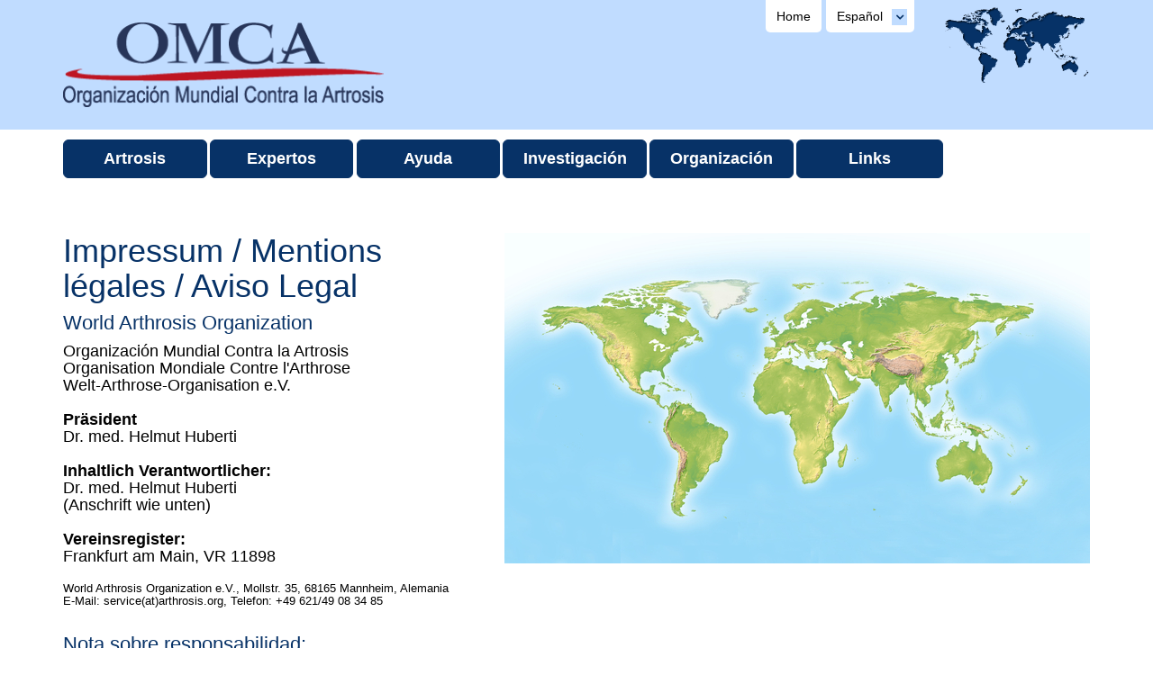

--- FILE ---
content_type: text/html; charset=utf-8
request_url: https://www.artrosis.org/index.php?id=70&L=2%2F%27%22%2Fwp-login.php%3Fc%3Dc3e070
body_size: 2653
content:
<!DOCTYPE html
    PUBLIC "-//W3C//DTD XHTML 1.0 Transitional//EN"
    "http://www.w3.org/TR/xhtml1/DTD/xhtml1-transitional.dtd">
<html xml:lang="es" lang="es" xmlns="http://www.w3.org/1999/xhtml">
<head>

<meta http-equiv="Content-Type" content="text/html; charset=utf-8" />
<!-- 
	*************************************************************************************
	  *                                                                                   *
	  *                        TYPO3-Realisation: one4vision GmbH                         *
	  *                                 www.one4vision.de                                 *
	  *                                www.typo3agentur.de                                *
	  *                        info@one4vision.de / 0681 - 9672760                        *
	  *                                                                                   *
	  *************************************************************************************

	This website is powered by TYPO3 - inspiring people to share!
	TYPO3 is a free open source Content Management Framework initially created by Kasper Skaarhoj and licensed under GNU/GPL.
	TYPO3 is copyright 1998-2015 of Kasper Skaarhoj. Extensions are copyright of their respective owners.
	Information and contribution at http://typo3.org/
-->


<link rel="shortcut icon" href="https://www.artrosis.org/fileadmin/favicon_es-fr.ico" type="image/png; charset=binary" />
<link rel="icon" href="https://www.artrosis.org/fileadmin/favicon_es-fr.ico" type="image/png; charset=binary" />

<meta name="generator" content="TYPO3 CMS 6.2" />
<meta name="CREATOR" content="one4vision GmbH, http://www.one4vision.de" />
<meta name="COPYRIGHT" content="Organización Mundial Contra la Artrosis" />
<meta name="PUBLISHER" content="Organización Mundial Contra la Artrosis" />
<meta name="AUTHOR" content="Organización Mundial Contra la Artrosis" />
<meta name="REVISIT" content="14 days" />


<link rel="stylesheet" type="text/css" href="typo3temp/stylesheet_66ea235c34.css?1432188988" media="all" />
<link rel="stylesheet" type="text/css" href="typo3conf/ext/powermail/Resources/Public/Css/CssDemo.css?1432130067" media="all" />
<link rel="stylesheet" type="text/css" href="fileadmin/wao/style/bootstrap.min.css?1432129960" media="all" />
<link rel="stylesheet" type="text/css" href="fileadmin/wao/style/bootstrap-theme.min.css?1432129960" media="all" />
<link rel="stylesheet" type="text/css" href="fileadmin/wao/style/style.css?1436769128" media="screen" />
<link rel="stylesheet" type="text/css" href="fileadmin/wao/style/news.css?1432129960" media="screen" title="CSS für Bildschirmdarstellung News" />
<link rel="stylesheet" type="text/css" href="fileadmin/wao/style/druckversion.css?1432129960" media="print" />



<script src="fileadmin/wao/scripts/jquery-latest.min.js?1432129959" type="text/javascript"></script>
<script src="fileadmin/wao/scripts/bootstrap.min.js?1432129959" type="text/javascript"></script>
<script src="fileadmin/wao/scripts/jquery.fittext.js?1432129959" type="text/javascript"></script>
<script src="fileadmin/wao/scripts/main.js?1432129959" type="text/javascript"></script>
<script src="fileadmin/wao/scripts/respond.js?1432129959" type="text/javascript"></script>
<script src="fileadmin/wao/scripts/multilang.js?1432129960" type="text/javascript"></script>
<script src="fileadmin/wao/scripts/experts.js?1434100948" type="text/javascript"></script>
<script src="typo3temp/javascript_fbd462c793.js?1432131816" type="text/javascript"></script>


<title>Aviso legal&nbsp;&#124;&nbsp;Organización Mundial Contra la Artrosis</title><meta name="viewport" content="width=device-width, initial-scale=1"><meta http-equiv="X-UA-Compatible" content="IE=edge"><META NAME="ROBOTS" CONTENT="NOARCHIVE"><META NAME="GOOGLEBOT" CONTENT="NOARCHIVE">
</head>
<body class="oneColumn">

    <div id="Rahmen">
      <div class="container-fluid" id="Header">
        <div class="container">
          <div class="row">
            <div class="col-xs-12">
              <div class="row">
                <div id="logo" class="col-xs-6 col-sm-5 col-md-6 col-lg-8"><a href="/index.php?id=1&L=246%27"><img height="94" src="fileadmin/wao/lay/WAO_logo_es.png" /></a></div>
                <div id="NavP" class="col-xs-6 col-sm-3 col-lg-2">
                  <ul class="nav nav-pills">
                    <li class="homelink"><a class="aNavP" href="/index.php?id=1&L=246%27">Home</a></li>
                    <li class="languageSwitcher">
                      

	
		<a class="aNavP" data-target="#languages" data-toggle="collapse" aria-expanded="true">
  
    
        
          <div class="CUR">
            
                
Español

                <i class="fa fa-angle-down"></i>
              
          </div>
        
      
  
    
  
    
  
    
  
</a>

<ul aria-expanded="false" class="collapse" id="languages" class="tx-srlanguagemenu tx-srlanguagemenu-links">
  
  
    
        
          
        
      
  
    
        
            <div class="NO SPC">
              

		<a class="linked-language" href="http://www.weltarthrose.de">Deutsch</a>
	

            </div>
          
      
  
    
        
            <div class="NO SPC">
              

		<a class="linked-language" href="http://www.arthrosis.org?L=1">English</a>
	

            </div>
          
      
  
    
        
            <div class="NO SPC">
              

		<a class="linked-language" href="http://www.francearthrose.org">Français</a>
	

            </div>
          
      
  
</ul>

	


                    </li>
                  </ul>
                </div>
                <div id="waoMap" class="hidden-xs col-sm-4 col-md-3 col-lg-2 noP"><a><img data-toggle="collapse" data-target="#languages" width="195" src="fileadmin/wao/lay/welt_lang_big.png" /></a></div>
              </div>
            </div>
          </div>
        </div>
      </div>
      <nav id="NavH" class="navbar" role="navigation">
        <div class="container">
          <div class="row">
            <div class="navbar-header">
              <button type="button" class="navbar-toggle collapsed" data-toggle="collapse" data-target="#navbar" aria-expanded="false" aria-controls="navbar"> <span class="sr-only">Toggle navigation</span> <span class="icon-bar"></span> <span class="icon-bar"></span> <span class="icon-bar"></span> </button>
            </div>
            <div id="navbar" class="collapse navbar-collapse">
              <ul class="nav nav-pills"><li><a href="index.php?id=62&amp;L=246%27" target="_self" title="Link zur Seite: Artrosis">Artrosis</a></li><li><a href="index.php?id=3&amp;L=246%27" target="_self" title="Link zur Seite: Expertos">Expertos</a></li><li><a href="index.php?id=4&amp;L=246%27" target="_self" title="Link zur Seite: Ayuda">Ayuda</a></li><li><a href="index.php?id=5&amp;L=246%27" target="_self" title="Link zur Seite: Investigación">Investigación</a></li><li><a href="index.php?id=6&amp;L=246%27" target="_self" title="Link zur Seite: Organización">Organización</a></li><li><a href="index.php?id=60&amp;L=246%27" target="_self" title="Link zur Seite: Links">Links</a></li></ul>
            </div>
            <!--/.nav-collapse -->
          </div>
        </div>
      </nav>
      <div class="container-fluid" id="AllContent">
        <div class="container">
          <div class="row">
            <div id="Content" class="col-xs-12">
              <div id="c232" class="csc-default"><div class="csc-textpic csc-textpic-intext-right-nowrap"><div class="csc-textpic-imagewrap"><div class="csc-textpic-image csc-textpic-last"><img src="fileadmin/_processed_/csm_Fotolia_28601230_M_4ee6f3e250.jpg" width="650" height="367" alt="" border="0" /></div></div><div class="csc-textpic-text"><div class="csc-textpicHeader csc-textpicHeader-25"><h1 class="csc-firstHeader">Impressum / Mentions légales / Aviso Legal</h1></div><h2>World Arthrosis Organization</h2>
<h2><p>Organización Mundial Contra la Artrosis<br />Organisation Mondiale Contre l'Arthrose<br />Welt-Arthrose-Organisation e.V.<br /><br /><strong>Präsident</strong> <br />Dr. med. Helmut Huberti&nbsp;<br /><br /><strong>Inhaltlich Verantwortlicher: </strong><br />Dr. med. Helmut Huberti<br />(Anschrift wie unten)<br /><br /><strong>Vereinsregister:</strong><br />Frankfurt am Main, VR 11898<br /><br /><span lang="EN-GB" style="line-height: 107%; font-size: 10pt; mso-ansi-language: EN-GB;">World Arthrosis Organization e.V., Mollstr. 35</span><span style="line-height: 107%; font-size: 10pt;">,&nbsp;68165 Mannheim, Alemania<br /> E-Mail: service(at)arthrosis.org, Telefon: +49 621/49 08 34 85</span><br /><br /></p></h2>
<h2>Nota sobre responsabilidad: </h2>
<p>Aunque controlamos cuidadosamente el contenido de los enlaces externos de nuestro sitio web, no asumimos ninguna responsabilidad por el contenido de los mismos.<br />Por el contenido de las páginas enlazadas son responsables únicamente sus titulares.</p></div></div></div><img src="clear.gif" width="1" height="10" border="0" class="spacer-gif" alt="" title="" /><br /><div id="c233" class="csc-default"><h2>Derechos de autor</h2><p>© moonrun - Fotolia.com</p>
<p>© Claudio Divizia - Fotolia.com</p>
<p>© ADESIGN - Fotolia.com</p>
<p>© RCR-Foto - Fotolia.com</p>
<p>© fotohansel - Fotolia.com</p>
<p>© Julydfg - Fotolia.com</p>
<p>© BEMPhoto - Fotolia.com</p>
<p>© Pixelot - Fotolia.com</p>
<p>© ravennka - Fotolia.com</p>
<p>© konstan - Fotolia.com</p>
<p>© sayid - Fotolia.com</p>
<p>© Spencer - Fotolia.com </p>
<p>© Pekchar - Fotolia.com</p>
<p>© ronniechua - Fotolia.com</p>
<p>© BEMPhoto - Fotolia.com</p>
<p>© 29mokara - Fotolia.com</p></div><img src="clear.gif" width="1" height="10" border="0" class="spacer-gif" alt="" title="" /><br />
            </div>
          </div>
        </div>
      </div>
      <div class="container-fluid" id="Footer">
        <div class="container">
          <div class="row">
            <div class="col-xs-12">
              <ul class="nav nav-pills"><li><a href="index.php?id=71&amp;L=246%27" target="_self" class="aFooter">Política de privacidad</a></li><li><a href="index.php?id=70&amp;L=246%27" target="_self" class="aFooter">Aviso legal</a></li></ul>
            </div>
          </div>
        </div>
      </div>
      <!-- /.container -->
    </div>

<script src="typo3conf/ext/powermail/Resources/Public/JavaScripts/jquery.datetimepicker.js?1432130068" type="text/javascript"></script>
<script src="typo3conf/ext/powermail/Resources/Public/JavaScripts/parsley.min.js?1432130068" type="text/javascript"></script>
<script src="typo3conf/ext/powermail/Resources/Public/JavaScripts/tabs.js?1432130068" type="text/javascript"></script>
<script src="typo3conf/ext/powermail/Resources/Public/JavaScripts/form.js?1432130068" type="text/javascript"></script>


</body>
</html>

--- FILE ---
content_type: text/css
request_url: https://www.artrosis.org/fileadmin/wao/style/style.css?1436769128
body_size: 2143
content:
@import url(font-awesome.min.css);
@import url(rte.css);
@import url(plugins.css);
/* ------------------- GRUNDGERÜST ------------------- */
* {
  margin: 0px;
  padding: 0px; 
}

html, body{
  height:100%;
}

body{
  font-family:Arial, Verdana, sans-serif;
  background-color:#fff;
  color:#000;
  font-size:18px;
  line-height:normal;
}

#Rahmen{
  min-height:100%;
  position: relative;
}

#Header{
  background-color:#c0dcff;
}

#logo{
  margin-top: 25px;
  margin-bottom: 25px;
}

@media (max-width: 767px){

#logo img{
  display: block;
  max-width: 100%;
  height: auto;
}

}

#waoMap{
  margin-top:5px;
  text-align:right;
}

#logo a,
#waoMap a,
#NavP a,
#Footer a{
  border:none;
}

.languageSwitcher{
  min-width: 98px;
  margin-right:0!important;
}

.languageSwitcher .aNavP{
  padding-right: 8px!important;
}


.languageSwitcher .fa-angle-down{
  color: #073267;
  font-size: 14px;
  font-weight: bold;
  background: none repeat scroll 0% 0% rgb(192, 220, 255);
  padding: 2px 4px;
  margin-left: 2px;
  text-align: right;
  float: right;
  cursor:pointer;
}

ul#languages{
  padding-bottom: 5px;
  position: absolute;
  background-color: #FFF;
  margin-top: -5px;
  border-radius: 0 0 5px 5px;
  font-size:14px;
  min-width:98px;
}

ul#languages div{
  list-style-type:none;
  margin: 6px 0 !important;
}

ul#languages div a{
  padding: 0px 12px 3px 12px;
  display: block;
}

ul#languages div a:hover{
  text-decoration:underline;
}

#AllContent{
  background-color: #FFF;
}

#Content,
#ContentRight{
  margin-bottom:77px;
  padding-bottom:20px;
}

#Content_Right{
  
}

#einespalte #Content{
}

#einespalte #Content_Right{
  display: none;
}

#Content ul,
#Content ol{
  margin: 5px 0px 5px 20px;
}

#Content_Right ul,
#Content_Right ol{
  margin: 5px 0px 5px 20px;
}

/* ----------------------- HAUPTNAVIGATION --------------------- */
#NavH{
  background-color:#fff;
  margin:10px 0 60px;
}

#NavH .nav > li > a{
  background-color:#073267;
  border:1px solid #073267;
  color:#fff;
  margin-right:2%;
  font-weight:bold;
  font-size:18px;
}

#NavH .nav > li:last-child > a{
  margin-right:0;
}

#NavH .nav > li > a:hover{
  background-color:#cc0000;
  border-color:#cc0000;
  color:#fff;
}

#NavH .nav-pills > li.active > a, #NavH .nav-pills > li.active > a:hover, #NavH .nav-pills > li.active > a:focus {
  color: #073267;
  background-color: #fff;
  border-color:#cc0000;
}

#NavH .nav-pills > li + li {
  margin-left: 0;
}

#NavH ul li{
  text-align: center;
  width: 14.28%;
}

.navbar-toggle{  
  border: 1px solid #073267;
}

.navbar-toggle .icon-bar{
  background-color:#073267;
}

@media (max-width: 767px){

#NavH{
  margin: 10px 0px 10px;
}

#NavH ul li{
  text-align: left;
  width: inherit;
  float:none;
}

#NavH .nav > li > a{
  margin-right:0;
  margin-bottom:3px;
  font-size:18px!important;
}

}

/* ----------------------- CONTENTNAVIGATION ------------------- */
#NavC .nav > li > a{
  background-color:#c0ddff;
  border:1px solid #c0ddff;
  color:#073267;
  margin-bottom:3px;
  font-weight:normal;
  font-size:15px;
}

#NavC .nav > li > a:hover{
  background-color:#cc0000;
  border-color:#cc0000;
  color:#fff;
}

#NavC .nav-pills > li.active > a, #NavC .nav-pills > li.active > a:hover, #NavC .nav-pills > li.active > a:focus {
  color: #073267;
  background-color: #fff;
  border-color:#cc0000;
  font-weight:bold;
}

@media (max-width: 767px){

#NavC{
  margin-bottom:20px;
}

}

/* ----------------------- METANAVIGATION ------------------- */
#NavP{
  font-size: 14px;
  font-weight: normal;
}  

#NavP ul.nav-pills li{
  background:#fff!important;
  border-radius: 0 0 5px 5px;
  margin-right: 3px;
}

#NavP ul.nav-pills li > a:hover, #NavP ul.nav-pills li > a:focus{
  background:#fff!important;
}

a.aNavP, a.aNavP:link, a.aNavP:active, a.aNavP:visited{
  font-weight: normal;
  font-size: 14px;
  text-decoration:none;
  color:#000;
}

#NavP .nav > li > a{
  padding: 10px 12px;
}

#NavP ul.nav-pills li > a:hover {
  text-decoration:none;
  cursor:default;
}

@media (max-width: 992px){
#NavP,
a.aNavP,
#Footer,
a.aFooter{
  font-size: 13px!important;
}
#NavP .nav > li > a,
#Footer .nav > li > a{
  padding: 8px 10px;
}
}


@media (max-width: 410px){
.homelink{
  display:none!important;
}

}


/* ----------------------- FOOTER --------------------- */
#Footer{
  background-color: #C0DCFF;
  padding: 40px 0 0 0;
  color: #666;
  position: absolute;
  bottom: 0;
  width: 100%;
  font-size: 14px;
  font-weight: normal;
  /*height:77px;*/
}

#Footer ul.nav-pills li{
  background:#fff!important;
  border-radius: 5px 5px 0 0;
  margin-left: 5px;
  float:right;
}

#Footer ul.nav-pills li > a:hover, #Footer  ul.nav-pills li > a:focus{
  background:#fff!important;
}

a.aFooter, a.aFooter:link, a.aFooter:active, a.aFooter:visited{
  font-weight: normal;
  font-size: 14px;
  text-decoration:none;
  color:#000;
}

#Footer ul.nav-pills li > a:hover {
  text-decoration:underline;
}

/* -------------------------- Suche ---------------------------- */
#Suche{
  
}

#Suche form{
  display:inline;
  padding:0px;
  margin: 0px;
}

#Suche .searchfield{
  font-size: 11px;
  font-weight: normal;
  border: 1px solid #b4b6b9;
  vertical-align:middle; 
  width: 174px;
  padding: 2px;
  background-color: #eaeaea;
  height:18px;
}

#Suche .submitbtn{
  border:1px solid #B4B6B9;
  color:#B4B6B9;
  font-size:10px;
  padding:2px;
  text-align:center;
  vertical-align:middle;
}

/* ------------------------- FORMULARE --------------------------- */
input, select, textarea{
  border: 1px solid #073267 !important;
  background-color: #FFF;
  color: #000!important;
  font-size: 16px !important;
  padding: 5px !important;
  font-weight: normal;
}

legend{
  display: none;
}

fieldset, form{
  margin: 0px;
  padding: 0px;
  border: 0px none;
}

/* -------------------------- DIVERSES ---------------------------- */
/* ---- clear the new way ----- */
.clearer, .Clearer {
  display: block;
  height: 0;
  width: 0;
  line-height: 0;
  font-size: 0;
  clear: both;
  visibility: hidden;
}

a img{
  border: 0px none;
}

a img, a:focus{
  outline: 0;
  outline-offset: 0;
}

.hide{
  position: absolute;
  left: -1000px;
  top: -1000px;
  width: 0;
  height: 0;
  overflow: hidden;
  display: inline; 
}

hr{
  background-color:#CCCCCC;
  border:none;
  height:1px;
}



.noP{
  padding-left:0!important;
  padding-right:0!important;
}

.spacer-gif {
  display: none;
}

/* Overwrite Bootstrap Standards */
.nav-pills > li > a {
  border-radius: 6px;
}

.navbar{
  margin-top:0;
  margin-bottom:0;
  min-height: inherit;
}

/* Additional text-align Classes */
.text-left-not-xs, .text-left-not-sm, .text-left-not-md, .text-left-not-lg {
  text-align: left;
}
.text-center-not-xs, .text-center-not-sm, .text-center-not-md, .text-center-not-lg {
  text-align: center;
}
.text-right-not-xs, .text-right-not-sm, .text-right-not-md, .text-right-not-lg {
  text-align: right;
}
.text-justify-not-xs, .text-justify-not-sm, .text-justify-not-md, .text-justify-not-lg {
  text-align: justify;
}

@media (max-width: 767px) {
.text-left-not-xs, .text-center-not-xs, .text-right-not-xs, .text-justify-not-xs {
  text-align: inherit;
}
.text-left-xs {
  text-align: left;
}
.text-center-xs {
  text-align: center;
}
.text-right-xs {
  text-align: right;
}
.text-justify-xs {
  text-align: justify;
}
}
@media (min-width: 768px) and (max-width: 991px) {
.text-left-not-sm, .text-center-not-sm, .text-right-not-sm, .text-justify-not-sm {
  text-align: inherit;
}
.text-left-sm {
  text-align: left;
}
.text-center-sm {
  text-align: center;
}
.text-right-sm {
  text-align: right;
}
.text-justify-sm {
  text-align: justify;
}
}
@media (min-width: 992px) and (max-width: 1199px) {
.text-left-not-md, .text-center-not-md, .text-right-not-md, .text-justify-not-md {
  text-align: inherit;
}
.text-left-md {
  text-align: left;
}
.text-center-md {
  text-align: center;
}
.text-right-md {
  text-align: right;
}
.text-justify-md {
  text-align: justify;
}
}
@media (min-width: 1200px) {
.text-left-not-lg, .text-center-not-lg, .text-right-not-lg, .text-justify-not-lg {
  text-align: inherit;
}
.text-left-lg {
  text-align: left;
}
.text-center-lg {
  text-align: center;
}
.text-right-lg {
  text-align: right;
}
.text-justify-lg {
  text-align: justify;
}
}

/* TextPic Handling */
@media (max-width: 991px){

.csc-textpic-imagewrap img{
  max-width:400px;
  height:inherit;
}
.csc-textpic-text{
  margin: 0 !important;
}

}

@media (max-width: 768px){

.csc-textpic-imagewrap{
  float: none !important;
  margin: 0 !important;
}
.csc-textpic-imagewrap img{
  max-width:340px;
}
.csc-textpic-text{
  margin: 0 !important;
}

}

@media (max-width: 1200px){

body.twoColumns .csc-textpic-imagewrap img{
  max-width:220px;
  height:inherit;
}
body.twoColumns .csc-textpic-text{
  margin: 0 !important;
}

}

body#experts .countries{
  margin-top:10px;
}

body#experts .country{
  margin: 0px 0px 6px;
  min-height: 24px;
}

body#experts label{
  margin:0;
  padding:0;
  font-weight:normal;
}

body#experts .country input,
body#experts .country label,
body#experts .country img{
  cursor:pointer;
}

body#experts label:hover{
  text-decoration:underline;
}

body#experts .country input{
  margin-right:3px;
}

body#experts img.country-image{
  width:30px;
  height:inherit;
  float:right;
}

body#experts img.canada-image{
  width:27px;
  margin-left:3px;
}

body#experts img.globe-image{
  
}

.firstcountry {
  margin: 15px 0 !important;
}

.country-title{
  display: inline-block;
  width: 290px;
}

body#experts #ContentRight h2{
  /*font-size: 36px;*/
  color: #073267;
  font-weight: bold;
  margin: 0 0px 10px;
}

@media (max-width: 767px){

body#experts #Content{
  margin-bottom:10px;
}

}


--- FILE ---
content_type: text/css
request_url: https://www.artrosis.org/fileadmin/wao/style/news.css?1432129960
body_size: 416
content:
.news-header-list-title a{
font-weight:bold;
}

.news-header-list-date{
font-size: 11px;
margin:0 10px 0 0;
}

.news-header-list-container{
border-bottom: 1px solid #DADCDF;
    margin: 0;
    padding: 10px 0;
}

.news-header-list{

}

/* ---------------------- NEWS LATEST --------------------------*/
.news-latest-container{

}

.news-latest-content{
overflow:hidden;
}

.news-latest-item{
border-bottom: 1px solid #DADCDF;
    margin:0;
    padding: 10px 0;
}

.news-latest-title{
float: left;
    font-weight: bold;
    margin: 0 10px 0 0;
}

.news-latest-image{
float:right;
}

.news-latest-subheader p{
margin:5px 0;
}

.news-latest-category{
font-size: 11px;
    font-style: italic;
}

.news-latest-date{
font-size:11px;
}

.news-latest-gotoarchive{
margin: 10px 0;
}

.news-latest-gotoarchive a{
background-image: url("../lay/internal-link.gif");
    background-position: left center;
    background-repeat: no-repeat;
    padding: 0 0 0 15px;
}

/* ---------------------- NEWS LIST ----------------------------*/
.news-list-subheader{

}

.news-list-content{
overflow:hidden;
}

.news-list-container{

}

.news-list-item{
border-bottom: 1px solid #DADCDF;
    margin:0;
    padding: 10px 0;
}

.news-list-title{
float: left;
    font-weight: bold;
    margin: 0 10px 0 0;
}

.news-list-image{
float:right;
}

.news-list-subheader p{
margin:5px 0;
}

.news-list-category{
font-size: 11px;
    font-style: italic;
}

.news-list-date{
font-size:11px;
}
/* ---------------------- NEWS SINGLE --------------------------*/
.news-single-item{

}

.news-single-browser{
font-size:11px;
border-bottom: 1px solid #ccc;
padding:5px 0;
margin:5px 0;
}

.news-single-date{
font-size:11px;
}

.news-single-catwrap{
font-size: 11px;
font-style: italic;
overflow:hidden;
}

.news-single-content{

}

.news-single-rightbox{
float:right;
}

.news-single-additional-info{
background-color: #ededed;
    border-bottom: 1px solid #ccc;
    border-top: 1px solid #ccc;
    clear: both;
    margin: 10px 0;
    padding: 10px;
}

.news-single-img{
float:right;
margin:0 0 10px 10px;
}

p.news-single-imgcaption{
margin:3px 0;
font-size:11px;
color:#666;
}

.news-single-related,
.news-single-files{
margin:0 0 5px 0;
}

.backlink a{
font-size: 13px;
    font-weight: bold;
}

--- FILE ---
content_type: text/css
request_url: https://www.artrosis.org/fileadmin/wao/style/rte.css
body_size: 710
content:
/* -------------------------- TEXTE ---------------------------- */
h1{
  font-size: 36px;
  color: #073267;
  font-weight: normal;
  margin: 15px 0 10px 0;
}

h2{
  font-size: 22px;
  color: #073267;
  font-weight: normal;
  margin: 10px 0 10px 0;
}

h3{
  font-size: 14px;
  color: #999;
  font-weight: normal;
  margin: 5px 0 0 0;
}

h4{
  font-size: 13px;
  color: #999;
  font-weight: normal;
  margin: 5px 0 0 0;
}

h5{
  font-size: 12px;
  color: #999;
  font-weight: normal;
  margin: 5px 0 0 0;
}

.csc-firstHeader{
  margin-top:0;
}

p {
  padding: 0;
  margin: 10px 0;
  color: #000;
  font-size: 18px;
}

ul,ol{
  color: #000;
  font-size: 18px;
}

.csc-textpic-caption{
  font-size:12px;
  color:#073267;
}

.align-left{
  text-align:left;
}

.align-right{
  text-align:right;
}

.align-center{
  text-align:center;
}

.align-justify{
  text-align:justify;
}

/* -------------------------- LINKS ---------------------------- */
a:link, a:active, a:visited{
  color: #cc0000;
  text-decoration: none;
  border-bottom:1px solid #fff;
}

a:hover{
  border-bottom:1px solid #cc0000;
}

.external-link,
.internal-link,
.mail,
.download,
.backlink{
font-family:Arial, sans-serif;
}

.external-link:before,
.internal-link:before,
.mail:before,
.download:before,
.backlink:before{
  display: inline-block;
  font-family: FontAwesome;
  font-style: normal;
  font-weight: normal;
  line-height: 1;
  font-size-adjust: none;
  font-stretch: normal;
  font-feature-settings: normal;
  font-language-override: normal;
  font-kerning: auto;
  font-synthesis: weight style;
  font-variant: normal;
  font-size: inherit;
  text-rendering: auto;
}


.external-link:before,.internal-link:before,.mail:before,.download:before,.backlink:before{
  font-size:13px;
  padding:0 5px 0 3px;
  vertical-align:middle;
  border-bottom: 1px solid #fff;
}

.internal-link:before:hover,
.internal-link:hover:before{
text-decoration:none!important;
}

.external-link:before{
  content: "";
}

.internal-link:before{
  content: "";
}

.mail:before{
  content: "";
}

.download:before{
  content: "";
}

.backlink:before{
  content: "";
}


/* -------------------------- EIGENE KLASSEN ---------------------------- */
.teaser {
  font-weight: bold;
  color: #cc0000;
}

/* -------------------------- TABELLEN ---------------------------- */
table.contenttable{
  margin: 0;
  padding: 0;
  width: 99%;
  vertical-align: text-top;
}

td{
  padding: 2px 5px;
  margin: 0;
}

td p{
  margin: 3px 0;
}

.tabellehell {
  background-color: #F6F6F6;
}

.tabellemittel{
  background-color: #E2E2E2;
}

.tabelledunkel {
  background-color: #333;
  color:#fff;
  font-weight: bold;
  font-size:13px;
  
}

/* -------------------------- RTE ---------------------------- */
/*.htmlarea-content-body,
.htmlarea-content-body *{
font-family: Verdana, Arial, sans-serif;
line-height:20px;
color: #333;
font-size:12px;
}

.htmlarea-content-body td{
margin: 0;
padding: 2px 5px;
vertical-align: top;
}

.htmlarea-content-body td p{
margin: 0;
padding: 0;
}
.htmlarea-content-body .tabelledunkel td{
background-color: #333;
color:#fff;
font-weight: bold;
font-size:13px;
}*/

--- FILE ---
content_type: text/css
request_url: https://www.artrosis.org/fileadmin/wao/style/plugins.css
body_size: 1053
content:
/* ----------------- Powermail ----------------- */
.tx-powermail{
  max-width: 100%;
}

.tx-powermail fieldset > div{
  max-width: 100%;
  width: inherit !important;
}

.tx-powermail fieldset > div.powermail_radio_outer {
  max-width: 100%;
  width: 400px !important;
  background: #fff !important;
}

.powermail_form > h3{
  display:none;
}

.powermail_radio_outer{
  border:none!important;
}

.tx-powermail .powermail_fieldset {
  clear: left;
  border: none;
  padding: 0;
  margin: 0;
  background: #fff;
}

.tx-powermail .powermail_fieldset .powermail_label,
.powermail_radio_outer label{
  font-size:18px;
  border:none;
  color:#000;
  font-weight:normal;
  margin-bottom: 5px;
}

.powermail_radio_outer label{
  font-size:16px;
}

.tx-powermail .powermail_fieldset .powermail_field.powermail_submit, .tx-powermail .powermail_fieldset .powermail_field.powermail_reset {
  margin: 5px 0px 0px;
  padding: 5px 20px !important;
  font-weight: bold;
  cursor: pointer;
  border: 1px solid #073267 !important;
  color: #fff !important;
  width: inherit;
  border-radius: 5px;
  background-color: #073267;
}

.tx-powermail .powermail_fieldset .powermail_field.powermail_submit:hover, .tx-powermail .powermail_fieldset .powermail_field.powermail_reset:hover {
  border: 1px solid #cc0000!important;
  background-color: #cc0000;
}

.tx-powermail .powermail_fieldset .powermail_field.powermail_submit:focus, .tx-powermail .powermail_fieldset .powermail_field.powermail_reset:focus {
  border: 1px solid #cc0000!important;
  background-color: #fff;
  color: #073267!important;
}

@media (max-width:767px){

.tx-powermail{
  width:100%;
}

.powermail_fieldwrap_input input,
.powermail_fieldwrap_input textarea{
  float: none !important;
  width: 100% !important;
  display: block !important;
}

.tx-powermail fieldset > div.powermail_radio_outer {
  width: 100% !important;
  display: block !important;
}

.powermail_radio_inner{
  display:inline-block;
  margin-right:10px;
}

}



.tx-powermail .powermail_fieldset .parsley-errors-list{
  margin:0!important;
  border-radius: 5px;
  border:none;
}

.tx-powermail .powermail_fieldset .parsley-errors-list > li{
color: #333;
padding: 5px 10px;
font-size: 12px;
border-radius: 5px;
background: #fff;
border: 1px solid #ccc;
position: absolute;
margin-top: -4%;
z-index: 99;
margin-left: 32%;
}

.parsley-error{
  position:relative;
}

.powermail_field_error_container{
  top: 0px;
  position: absolute;
  display: inline-block;
}


.tx-powermail .powermail_fieldset .powermail_field_error_container li{
position: relative !important;
margin-top: 0px !important;
background: #FFF none repeat scroll 0% 0%;
border: 1px solid #CCC;
right: 60px;
}

.tx-powermail .powermail_fieldset .powermail_field_error_container .parsley-errors-list{
background:transparent;
}


.tx-powermail .powermail_fieldset .parsley-errors-list > li:after, .tx-powermail .powermail_fieldset .parsley-errors-list > li:before {
top: 100%;
  left: 50%;
  border: solid transparent;
  content: " ";
  height: 0;
  width: 0;
  position: absolute;
  pointer-events: none;
}

.tx-powermail .powermail_fieldset .parsley-errors-list > li:after {
border-color: rgba(255, 255, 255, 0);
  border-top-color: #ffffff;
  border-width: 5px;
  margin-left: -45.4%;
}
.tx-powermail .powermail_fieldset .parsley-errors-list > li:before {
border-color: rgba(194, 225, 245, 0);
  border-top-color: #ccc;
  border-width: 6px;
 margin-left: -46%;
}

/* ----------------- Sitemap ----------------- */
.csc-sitemap ul {
  margin-top: 8px !important;
}
.csc-sitemap ul li {
  border-left: 3px solid #000000 !important;
  list-style-type: none !important;
  padding-left: 10px !important;
}
.csc-sitemap ul li ul li {
  border-left: 3px solid #666666 !important;
}
.csc-sitemap ul li ul li ul li {
  border-left: 3px solid #999999 !important;
}
.csc-sitemap ul li ul li ul li ul li {
  border-left: 3px solid #CCCCCC !important;
}

/* ----------------- Indexed Search ----------------- */
.tx-indexedsearch{
  margin-top:20px;
}

.tx-indexedsearch-form{
  float: left;
  width: inherit;
}

.tx-indexedsearch-search-submit{
  float: left;
  width: inherit;
}

.tx-indexedsearch-searchbox-sword{
  height: 16px;
}

.tx-indexedsearch-whatis{
  margin:10px 0;
}

.tx-indexedsearch-browsebox ul.browsebox,
.tx-indexedsearch-browsebox p{
  list-style-type: none;
  margin: 20px 0 !important;
  text-align: center;
}

.tx-indexedsearch-browsebox ul.browsebox li{
  display: inline;
  margin: 0 5px;
}

.tx-indexedsearch-result-number,
.tx-indexedsearch-info .tx-indexedsearch-text-item-path{
  display:none;
}

.tx-indexedsearch-info dt,
.tx-indexedsearch-info dd{
  display:inline;
}

.tx-indexedsearch-redMarkup{
  color:#F18602;
}

/* Adressen */
.vcard{
  clear: both;
  margin: 20px 0 35px;
  line-height: 140%;
}

.address_content{
  
}

.address_image,
.adr{
  margin:0 0 10px 0;
}

.address_image img{
max-width:50px;
height:inherit;
}

.org,
.adr{
  font-weight:bold;
}

.country-name{
  display:block;
}

.vcard .fa{
  padding-right: 30px;
  color: #073267;
  width: 25px;
  text-align: left;
}


--- FILE ---
content_type: text/css
request_url: https://www.artrosis.org/fileadmin/wao/style/druckversion.css?1432129960
body_size: 469
content:
@import url(news.css);
/* CSS Document */
*{
  margin: 0px;
  padding: 0px;
}

body{
  background-color:#fff;
  color: #000;
  font-family: Arial, Verdana, sans-serif;
  font-size: 12px;
  padding:15px;
  line-height:140%;
}

#Header,
#NavH,
#Footer,
.spacer-gif{
display:none;
}

p,pre,legend{
  font-size: 12px;
  margin:10px 0;
}

.pageHeader{
    color: #666666;
    font-style: italic;
    margin-top: 0;
    overflow: hidden;
}

#printlogo{
    float: right;
    margin: 0 0 10px 10px;
}

#print{
clear:both;
}

a, a:link, a:visited, a:active {
  border-bottom:1px dotted #000;
  color:#000000;
  cursor:pointer;
  text-decoration:none;
}

a:hover {
  border-bottom:1px solid #000;
}

ul, ol{
  margin:10px 0 10px 20px;
}
  
h1 {
    font-size: 16px;
    font-weight: bold;
    margin: 10px 0;
}
  
h2 {
  font-size:15px;
  margin: 8px 0px;
  font-weight:bold;
}

h3 {
    font-size: 14px;
    font-weight: bold;
    margin: 6px 0;
}

h4 {
    font-size: 13px;
    font-weight: bold;
    margin: 4px 0;
}
  
#noprint {
    color: #666666;
    font-size: 12px;
    font-weight: bold;
    clear:both;
}

#noprint hr{
    margin: 10px 0;
}

#noprint a{
    color: #666666;
}

.clearer, .Clearer {
    clear: both;
    display: block;
    font-size: 0;
    height: 0;
    line-height: 0;
    visibility: hidden;
    width: 0;
}

.powermail_form > h3 {
    display: none;
}
legend {
    display: none;
}


.csc-textpic-imagewrap{
display:none;
}

.csc-textpic-text{
margin:0!important;
}

body#experts img.country-image {
    width: 30px;
    height: inherit;
    float: right;
}

--- FILE ---
content_type: text/css
request_url: https://www.artrosis.org/fileadmin/wao/style/news.css
body_size: 416
content:
.news-header-list-title a{
font-weight:bold;
}

.news-header-list-date{
font-size: 11px;
margin:0 10px 0 0;
}

.news-header-list-container{
border-bottom: 1px solid #DADCDF;
    margin: 0;
    padding: 10px 0;
}

.news-header-list{

}

/* ---------------------- NEWS LATEST --------------------------*/
.news-latest-container{

}

.news-latest-content{
overflow:hidden;
}

.news-latest-item{
border-bottom: 1px solid #DADCDF;
    margin:0;
    padding: 10px 0;
}

.news-latest-title{
float: left;
    font-weight: bold;
    margin: 0 10px 0 0;
}

.news-latest-image{
float:right;
}

.news-latest-subheader p{
margin:5px 0;
}

.news-latest-category{
font-size: 11px;
    font-style: italic;
}

.news-latest-date{
font-size:11px;
}

.news-latest-gotoarchive{
margin: 10px 0;
}

.news-latest-gotoarchive a{
background-image: url("../lay/internal-link.gif");
    background-position: left center;
    background-repeat: no-repeat;
    padding: 0 0 0 15px;
}

/* ---------------------- NEWS LIST ----------------------------*/
.news-list-subheader{

}

.news-list-content{
overflow:hidden;
}

.news-list-container{

}

.news-list-item{
border-bottom: 1px solid #DADCDF;
    margin:0;
    padding: 10px 0;
}

.news-list-title{
float: left;
    font-weight: bold;
    margin: 0 10px 0 0;
}

.news-list-image{
float:right;
}

.news-list-subheader p{
margin:5px 0;
}

.news-list-category{
font-size: 11px;
    font-style: italic;
}

.news-list-date{
font-size:11px;
}
/* ---------------------- NEWS SINGLE --------------------------*/
.news-single-item{

}

.news-single-browser{
font-size:11px;
border-bottom: 1px solid #ccc;
padding:5px 0;
margin:5px 0;
}

.news-single-date{
font-size:11px;
}

.news-single-catwrap{
font-size: 11px;
font-style: italic;
overflow:hidden;
}

.news-single-content{

}

.news-single-rightbox{
float:right;
}

.news-single-additional-info{
background-color: #ededed;
    border-bottom: 1px solid #ccc;
    border-top: 1px solid #ccc;
    clear: both;
    margin: 10px 0;
    padding: 10px;
}

.news-single-img{
float:right;
margin:0 0 10px 10px;
}

p.news-single-imgcaption{
margin:3px 0;
font-size:11px;
color:#666;
}

.news-single-related,
.news-single-files{
margin:0 0 5px 0;
}

.backlink a{
font-size: 13px;
    font-weight: bold;
}

--- FILE ---
content_type: application/javascript
request_url: https://www.artrosis.org/fileadmin/wao/scripts/multilang.js?1432129960
body_size: 367
content:
jQuery(document).ready(function(){
  
  // Englische Texte
  // Languageparameter abfragen
  var url = jQuery(location).attr('href');
  
  var lang_en = url.search(/L=1/);
  // wenn L=1
  if(lang_en>= 0){
    // tausche die linktitle aus
    jQuery("a[title ='Öffnet ein Fenster zum Versenden einer E-Mail']").attr('title', 'Send mail');
    jQuery("a[title ='Öffnet einen internen Link im aktuellen Fenster']").attr('title', 'Opens internal link in current window');
    jQuery("a[title ='Öffnet einen internen Link in einem neuen Fenster']").attr('title', 'Opens internal link in a new window');
    jQuery("a[title ='Öffnet einen externen Link in einem neuen Fenster']").attr('title', 'Opens external link in a new window');
    jQuery("a[title ='Startet das Herunterladen der Datei']").attr('title', 'Start download');
    
  }
  
  var lang_fr = url.search(/L=2/);
  // wenn L=2
  if(lang_fr >= 0){
    // tausche die linktitle aus
    jQuery("a[title ='Öffnet ein Fenster zum Versenden einer E-Mail']").attr('title', 'Ouvre une fenêtre d\'envoi de courrier électronique');
    jQuery("a[title ='Opens internal link in current window']").attr('title', 'Ouvre ce lien interne dans la fenêtre courante');
    jQuery("a[title ='Öffnet einen internen Link in einem neuen Fenster']").attr('title', 'Ouvre ce lien interne dans une nouvelle fenêtre');
    jQuery("a[title ='Öffnet einen externen Link in einem neuen Fenster']").attr('title', 'Ouvre ce lien externe dans une nouvelle fenêtre');
    jQuery("a[title ='Startet das Herunterladen der Datei']").attr('title', 'Démarre le téléchargement du fichier');
    
  }
  
  var lang_es = url.search(/L=3/);
  // wenn L=3
  if(lang_es >= 0){
    // tausche die linktitle aus
    jQuery("a[title ='Öffnet ein Fenster zum Versenden einer E-Mail']").attr('title', 'Send mail');
    jQuery("a[title ='Öffnet einen internen Link im aktuellen Fenster']").attr('title', 'Opens internal link in current window');
    jQuery("a[title ='Öffnet einen internen Link in einem neuen Fenster']").attr('title', 'Opens internal link in a new window');
    jQuery("a[title ='Öffnet einen externen Link in einem neuen Fenster']").attr('title', 'Opens external link in a new window');
    jQuery("a[title ='Startet das Herunterladen der Datei']").attr('title', 'Start download');

  }
  
});


--- FILE ---
content_type: application/javascript
request_url: https://www.artrosis.org/fileadmin/wao/scripts/experts.js?1434100948
body_size: 518
content:
jQuery(document).ready(function(){
  
  //uncheck all on load
  jQuery("body#experts .countries input").attr("checked",false);
  
  // alle Länderinhalte + Überschriften
  var HideIt = jQuery("body#experts #ContentRight .csc-default, body#experts #ContentRight .shortcut-header, body#experts #ContentRight h2.csc-firstHeader").not("#c22,#c225,#c46,#c47,#c109,#c226,#c227,#c228");
  
  // Länderinhalte + Überschriften verstecken
  jQuery(HideIt).hide();
  
  var allCountries = jQuery("#c154,#c159,#c167,#c171,#c166,#c172,#c165,#c169,#c173,#c164,#c175,#c168,#c170,#c238,#c239,#c174,#c240");
  
  // bei Klick auf jeweilige checkbox
  showCountry("alle",allCountries);
  showCountry("Deutschland","#c154");
  showCountry("USA und Canada","#c159");
  showCountry("Belgien","#c167");
  showCountry("Dänemark","#c171");
  showCountry("Frankreich","#c166");
  showCountry("England","#c172");
  showCountry("Irland","#c165");
  showCountry("Italien","#c169");
  showCountry("Luxembourg","#c173");
  showCountry("Niederlande","#c164");
  showCountry("Österreich","#c175");
  showCountry("Schweiz","#c168");
  showCountry("Spanien","#c170");
  showCountry("Australien","#c238");
  showCountry("Kroatien","#c239");
  showCountry("Schweden","#c174");
  showCountry("Portugal","#c240");
  
});



function showCountry(countryName,countryId){
  // Klick auf Checkbox
  jQuery('.countries input[value="'+countryName+'"]').click(function(){
    
    //alle anderen unchecked
    jQuery("body#experts .countries input").not(this).attr("checked",false);
    
    var allCountries = jQuery("#c154,#c159,#c167,#c171,#c166,#c172,#c165,#c169,#c173,#c164,#c175,#c168,#c170,#c238,#c239,#c174,#c240");
    jQuery(allCountries).not(countryId).hide();
    jQuery(allCountries).not(countryId).prev(".shortcut-header").hide();
    
    jQuery(countryId).toggle(this.checked);
    jQuery(countryId).prev(".shortcut-header").toggle(this.checked);
  });
}

--- FILE ---
content_type: application/javascript
request_url: https://www.artrosis.org/fileadmin/wao/scripts/main.js?1432129959
body_size: 16
content:
jQuery(document).ready(function(){
  
  jQuery("#NavH ul li a").fitText(0.71111, { minFontSize: '12px', maxFontSize: '18px' });
  //jQuery("#NavC ul li a").fitText(2, { minFontSize: '12px', maxFontSize: '15px' });
  
  
  
})
